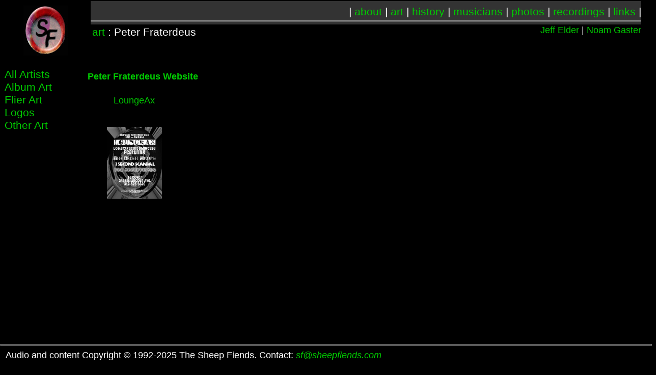

--- FILE ---
content_type: text/html; charset=ISO-8859-1
request_url: https://sheepfiends.com/cgi/art.cgi?section=Fraterdeus_Peter
body_size: 917
content:
<!DOCTYPE HTML>
<html>
<head>
<title>The Sheep Fiends - art : Peter Fraterdeus</title>
<meta property="og:title" content="The Sheep Fiends">
<meta property="og:type" content="website">
<meta property="og:description" content="The Sheep Fiends - art : Peter Fraterdeus">
<meta property="og:site_name" content="The Sheep Fiends">
<meta property="og:image" content="../pics/fliers/loungeax.jpg">
<meta name="twitter:card" value="summary">
<meta name="twitter:title" value="The Sheep Fiends">
<meta name="twitter:description" value="The Sheep Fiends - art : Peter Fraterdeus">
<meta name="twitter:image" content="../pics/fliers/loungeax.jpg">
<link rel="apple-touch-icon" sizes="57x57" href="https://sheepfiends.com/favicon/apple-icon-57x57.png">
<link rel="apple-touch-icon" sizes="60x60" href="https://sheepfiends.com/favicon/apple-icon-60x60.png">
<link rel="apple-touch-icon" sizes="72x72" href="https://sheepfiends.com/favicon/apple-icon-72x72.png">
<link rel="apple-touch-icon" sizes="76x76" href="https://sheepfiends.com/favicon/apple-icon-76x76.png">
<link rel="apple-touch-icon" sizes="114x114" href="https://sheepfiends.com/favicon/apple-icon-114x114.png">
<link rel="apple-touch-icon" sizes="120x120" href="https://sheepfiends.com/favicon/apple-icon-120x120.png">
<link rel="apple-touch-icon" sizes="144x144" href="https://sheepfiends.com/favicon/apple-icon-144x144.png">
<link rel="apple-touch-icon" sizes="152x152" href="https://sheepfiends.com/favicon/apple-icon-152x152.png">
<link rel="apple-touch-icon" sizes="180x180" href="https://sheepfiends.com/favicon/apple-icon-180x180.png">
<link rel="icon" type="image/png" sizes="192x192"  href="https://sheepfiends.com/favicon/android-icon-192x192.png">
<link rel="icon" type="image/png" sizes="32x32" href="https://sheepfiends.com/favicon/favicon-32x32.png">
<link rel="icon" type="image/png" sizes="96x96" href="https://sheepfiends.com/favicon/favicon-96x96.png">
<link rel="icon" type="image/png" sizes="16x16" href="https://sheepfiends.com/favicon/favicon-16x16.png">
<link rel="manifest" href="https://sheepfiends.com/favicon/manifest.json">
<meta name="msapplication-TileColor" content="#ffffff">
<meta name="msapplication-TileImage" content="https://sheepfiends.com/favicon/ms-icon-144x144.png">
<meta name="theme-color" content="#ffffff">

<link rel="stylesheet" type="text/css" href="https://sheepfiends.com/sheepfiends-engine.css">
<script type="text/javascript" src="https://sheepfiends.com/js/jquery-3.7.1.min.js"></script>
<link rel="stylesheet" href="https://sheepfiends.com/js/fancyapps/ui/fancybox.css">
<script src="https://sheepfiends.com/js/fancyapps/ui/fancybox.umd.js"></script>
</head>

<body>
<div class="totalframe">
<div class="topframe">
<div class="logoframe"><center>
    <a class="menutext" href="https://sheepfiends.com/index.shtml">
    <img alt="Home" height="100px" src="https://sheepfiends.com/pics/logos/sf.logo4.jpg"></a>
    </center></div>
    <div class="menuframe"></div><div class="menuframeinner">
    <div class="tabframe"><p class="bigtext">
    | <a href="https://sheepfiends.com/about">about</a>
    | <a href="https://sheepfiends.com/art">art</a>
    | <a href="https://sheepfiends.com/history">history</a>
    | <a href="https://sheepfiends.com/musicians">musicians</a>
    | <a href="https://sheepfiends.com/photos">photos</a>
    | <a href="https://sheepfiends.com/recordings">recordings</a>
    | <a href="https://sheepfiends.com/links">links</a>
    |</p></div><div class="menuframehr"><hr></div></div>
<div class="navframe"><div class="navframeinner">
<div class="navframeleft"><p class="bigtext"><a href="https://sheepfiends.com/art">art</a> : Peter Fraterdeus</p></div>
<div class="navframeright"><a href="https://sheepfiends.com/cgi/art.cgi?section=Elder_Jeff">Jeff Elder</a> | <a href="https://sheepfiends.com/cgi/art.cgi?section=Gaster_Noam">Noam Gaster</a></div>
</div></div></div>
<div class="centerframe">
<div class="column1">
<div class="scrollyframe">
  <ul class="nobullet">
    <li><a class="bigtext" href="https://sheepfiends.com/cgi/art.cgi">All Artists</a></li>
    <li><a class="bigtext" href="https://sheepfiends.com/cgi/art.cgi?type=ALBUM">Album Art</a></li>
    <li><a class="bigtext" href="https://sheepfiends.com/cgi/art.cgi?type=FLIER">Flier Art</a></li>
    <li><a class="bigtext" href="https://sheepfiends.com/cgi/art.cgi?type=LOGO">Logos</a></li>
    <li><a class="bigtext" href="https://sheepfiends.com/cgi/art.cgi?type=MISC">Other Art</a></li>
  </ul>
</div></div>
<div class="column2">
<div class="scrollframe">
<div class="contentframe">
<h4><a href="http://www.fraterdeus.com/">Peter Fraterdeus Website</a></h4>  <div class="artimageframe"><center>
  <a data-fancybox="gallery" href="../pics/fliers/loungeax.jpg" data-caption="LoungeAx: Performance at the LoungeAx club in Chicago, 09/26/1996">
  <div class="imgtextcontainer"><div class="topimgtextlong"><div class="topimgtext">LoungeAx</div></div></div><div class="bottomimg"><img class="artimg" src="../pics/fliers/loungeax.jpg" alt="LoungeAx"></div></a>
  </center></div>
</div></div></div></div></div>
<div class="bottomframe"><hr><div class="bottomframeinner">
  <label>Audio and content Copyright &copy; 1992-2025 The Sheep Fiends.  Contact: <a href="mailto:sf@sheepfiends.com"><i>sf@sheepfiends.com</i></a></label>
</div></div>
</body>
</html>


--- FILE ---
content_type: text/css; charset=utf-8
request_url: https://sheepfiends.com/sheepfiends-engine.css
body_size: 464
content:
  html {color: white; background-color: black;
         width: 100%; height: 100%; font-family: Arial, Helvetica, sans-serif}
  td {color: #ffffff; line-height: 1.3em}
  th {color: #cccc99; line-height: 1.3em}
  body {color: #ffffff; width: 100%; height: 100%; overflow: hidden; font-size: 1.1em}
  a:hover {color: orange; font-family: Arial, Helvetica, sans-serif; text-decoration: none}
  a {color: #00cc00; text-decoration: none}
  ul {line-height: 1.4em}
  p {text-align: justify; margin-top: 0em; margin-bottom: 0.6em; line-height: 1.3em}
  p.center {text-align: center; margin-top: 0em; margin-bottom: 0.8em}
  p.label {text-align: justify; margin-top: 0em; margin-bottom: 0.8em}
  p.media {text-align: justify; margin-top: 0em; margin-bottom: 0.4em}
  label {display: block; clear: both; margin-top: 0em; margin-bottom: 0em}
  img.tn {width: 97.5%}

  .bigtext {font-size: 1.2em}
  .menutext {font-size: 1.3em}
  .copy {font-family: Arial, Helvetica, sans-serif; color: #9933ff}
  .fulltable {width: 100%; padding: 0.1em}
  .shorttable {width: 80%; padding: 0.1em}
  .outertable {width: 100%; background-color: #333333; padding: 0.1em}
  .innertable {width: 100%; background-color: #333333; padding: 0.1em; z-index: 1}
  .table85 {width: 100%; height: 85%; padding: 0.1em}
  .nobullet {line-height: 1.4em; list-style-type: none; padding: 0em}

  .tatop {vertical-align: top}
  .tatopleft {vertical-align: top; text-align: left}
  .tatopleft30 {vertical-align: top; text-align: left; width: 30%}
  .tatopcenter {vertical-align: top; text-align: center; padding: 0em}
  .tatopcenter175 {vertical-align: top; text-align: center; width: 10em}
  .taleft {text-align: left}
  .tatopright {vertical-align: top; text-align: right}
  .tarighttext {text-align: right}
  .tarighttextbig {text-align: right; font-size: 1.3em}
  .tacenter {text-align: center}
  .tacenterimg {display: block; margin:0 auto}
  .tamiddleleft {vertical-align: middle; text-align: left}
  .tamiddlecenter {vertical-align: middle; text-align: center}
  .tamiddleright {vertical-align: middle; text-align: right}
  .tagray {text-align: left; background-color: #666666}
  .tagraycenter {text-align: center; background-color: #666666}
  .tagray10 {text-align: left; background-color: #666666; width: 10%}
  .tagray15 {text-align: left; background-color: #666666; width: 15%}
  .tagraycenter15 {text-align: center; background-color: #666666; width: 15%}

  .totalframe {position: absolute; top: 0.1em; bottom: 0.1em; right: 0em; left: 0.1em; overflow: hidden}
  .topframe {position: absolute; height: 8em; top: 0em; right: 1.2em; left: 0em; overflow: hidden}
  .bottomframe {position: absolute; width: 100%; height: 3em; left: 0em; bottom: 0em; overflow: hidden}
  .bottomframeinner {position: relative; height: 3em; left: 0.1em; margin: 0.5em; overflow: hidden}
  .logoframe {position: relative; height: 5.6em; width: 10em; top: 0.5em; left: 0em; overflow: hidden; float: left}
  .menuframe {position: absolute; height: 2.6em; top: 0em; right: 0em; left: 10em; overflow: hidden; background-color: #333333; z-index: -1}
  .menuframeinner {position: relative; height: 2.6em; top: 0em; right: 0; overflow: hidden}
  .menuframehr {position: absolute; height: 1.1em; top: 1.7em; left: 0em; right: 0em; overflow: hidden}
  .tabframe {position: relative; height: 1.5em; top: 0.4em; right: 0em; overflow: hidden; float: right}
  .navframe {position: absolute; height: 2em; top: 2.7em; left: 10.2em; right: 0em; overflow: hidden; text-align: left; float: right}
  .navframeinner {position: relative; height: 2em; right: 0em; width: 100%; overflow: hidden}
  .navmainframe {position: absolute; height: 4.3em; top: 2.7em; left: 10.2em; right: 0em; overflow: hidden; text-align: left; float: right}
  .navmainframeinner {position: relative; height: 4.3em; right: 0em; width: 100%; overflow: hidden}
  .navframeleft {position: absolute; height: 2em; text-align: left; overflow: hidden; float: left;}
  .navframeright {position: absolute; height: 2em; right: 0em; float: right}
  .centerframe {position: absolute; top: 6.5em; bottom: 2.5em; left: 0.4em; right: 0em; overflow: hidden}
  .centermainframe {position: absolute; top: 7.1em; bottom: 2.5em; left: 0.4em; right: 0em; overflow: hidden}
  .contentframe {height: 100%; width: 97.5%}
  .column1 {position: absolute; left: 0em; width: 10em; top: 0em; bottom: 0em; overflow: hidden}
  .column2 {position: absolute; left: 9.3em; right: 0em; top: 0em; bottom: 0em; overflow: hidden}
  .scrollframe {height: 100%; width: 100%; overflow: auto; text-align: left}
  .scrollyframe {height: 100%; width: 100%; overflow-x: hidden; overflow-y: auto}
  .artframe {width: 100%; height: 10em}
  .frontpicframe {width: 100%; padding: 0.2em; text-align: center}
  .iconpicmainframe {position: relative; overflow: hidden; margin-left: 0.1em; float: left}

  .artimg {height: 8em; width: auto; max-width: 100%; display: block; margin: 0 auto}
  .mainimg {max-width: 100%; max-height: 100%; height: auto}
  .spacer {height: 0.5em; width: 100%; background-color: black}
  .imageframe {height: 8em; padding: 0.2em; float: left; text-align: center; overflow: hidden}
  .artimageframe {position: relative; width: 10em; height: auto; padding: 0.2em; float: left; text-align: center; overflow: hidden}
  .photoimageframe {position: relative; width: 10em; height: auto; padding: 0.2em; float: left; text-align: center; overflow: hidden}
  .cdimageframe {position: relative; width: 7.9em; height: 16em; padding: 0.2em; float: left; text-align: center; overflow: hidden}
  .tapeimageframe {position: relative; width: 10em; height: 11em; padding: 0.2em; float: left; text-align: center; overflow: hidden}

.topimgtextlong {position: relative; text-align: center; width: 100%; height: 3.5em; overflow: hidden; margin: 0; padding: 0}

.topimgtextshort {position: relative; text-align: center; width: 100%; height: 2.2em; overflow: hidden; margin: 0; padding: 0}

  .topimgtextshort {position: relative; text-align: center; width: 100%; margin-bottom: 0.5em; overflow: hidden}
  .topimgtext {position: relative; width: 100%; bottom: 0; overflow: hidden}
  .topimgtextrec {position: relative; text-align: center; width: 100%; height: 6em; overflow: hidden; margin-top: 0.2em}

